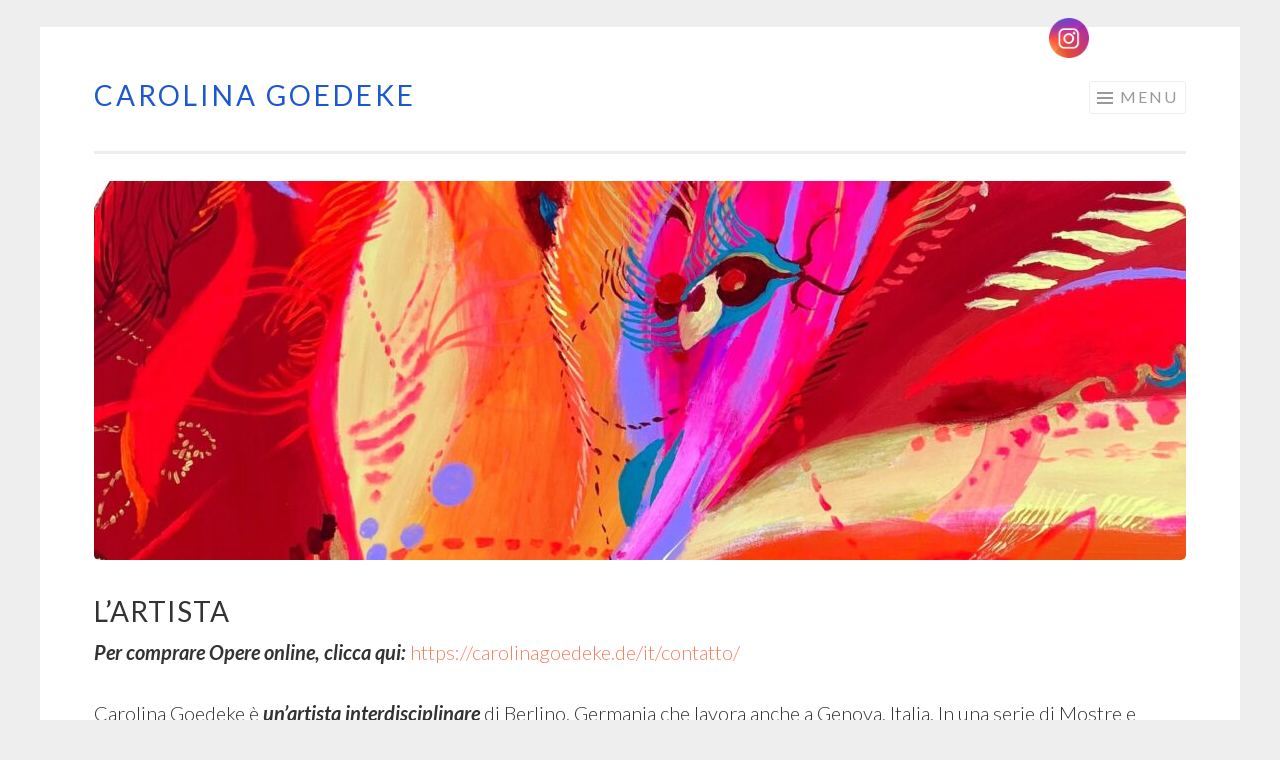

--- FILE ---
content_type: text/html; charset=UTF-8
request_url: https://carolinagoedeke.de/it/biografia/
body_size: 13429
content:
<!DOCTYPE html>
<html lang="it-IT">
<head>
<meta charset="UTF-8">
<meta name="viewport" content="width=device-width, initial-scale=1">
<link rel="profile" href="https://gmpg.org/xfn/11">
<link rel="pingback" href="https://carolinagoedeke.de/xmlrpc.php">

<title>L&#8217;Artista &#8211; Carolina Goedeke</title>
<meta name='robots' content='max-image-preview:large' />
<link rel='dns-prefetch' href='//fonts.googleapis.com' />
<link rel="alternate" type="application/rss+xml" title="Carolina Goedeke &raquo; Feed" href="https://carolinagoedeke.de/it/feed/" />
<link rel="alternate" type="application/rss+xml" title="Carolina Goedeke &raquo; Feed dei commenti" href="https://carolinagoedeke.de/it/comments/feed/" />
<script type="text/javascript">
window._wpemojiSettings = {"baseUrl":"https:\/\/s.w.org\/images\/core\/emoji\/14.0.0\/72x72\/","ext":".png","svgUrl":"https:\/\/s.w.org\/images\/core\/emoji\/14.0.0\/svg\/","svgExt":".svg","source":{"concatemoji":"https:\/\/carolinagoedeke.de\/wp-includes\/js\/wp-emoji-release.min.js?ver=6.3.7"}};
/*! This file is auto-generated */
!function(i,n){var o,s,e;function c(e){try{var t={supportTests:e,timestamp:(new Date).valueOf()};sessionStorage.setItem(o,JSON.stringify(t))}catch(e){}}function p(e,t,n){e.clearRect(0,0,e.canvas.width,e.canvas.height),e.fillText(t,0,0);var t=new Uint32Array(e.getImageData(0,0,e.canvas.width,e.canvas.height).data),r=(e.clearRect(0,0,e.canvas.width,e.canvas.height),e.fillText(n,0,0),new Uint32Array(e.getImageData(0,0,e.canvas.width,e.canvas.height).data));return t.every(function(e,t){return e===r[t]})}function u(e,t,n){switch(t){case"flag":return n(e,"\ud83c\udff3\ufe0f\u200d\u26a7\ufe0f","\ud83c\udff3\ufe0f\u200b\u26a7\ufe0f")?!1:!n(e,"\ud83c\uddfa\ud83c\uddf3","\ud83c\uddfa\u200b\ud83c\uddf3")&&!n(e,"\ud83c\udff4\udb40\udc67\udb40\udc62\udb40\udc65\udb40\udc6e\udb40\udc67\udb40\udc7f","\ud83c\udff4\u200b\udb40\udc67\u200b\udb40\udc62\u200b\udb40\udc65\u200b\udb40\udc6e\u200b\udb40\udc67\u200b\udb40\udc7f");case"emoji":return!n(e,"\ud83e\udef1\ud83c\udffb\u200d\ud83e\udef2\ud83c\udfff","\ud83e\udef1\ud83c\udffb\u200b\ud83e\udef2\ud83c\udfff")}return!1}function f(e,t,n){var r="undefined"!=typeof WorkerGlobalScope&&self instanceof WorkerGlobalScope?new OffscreenCanvas(300,150):i.createElement("canvas"),a=r.getContext("2d",{willReadFrequently:!0}),o=(a.textBaseline="top",a.font="600 32px Arial",{});return e.forEach(function(e){o[e]=t(a,e,n)}),o}function t(e){var t=i.createElement("script");t.src=e,t.defer=!0,i.head.appendChild(t)}"undefined"!=typeof Promise&&(o="wpEmojiSettingsSupports",s=["flag","emoji"],n.supports={everything:!0,everythingExceptFlag:!0},e=new Promise(function(e){i.addEventListener("DOMContentLoaded",e,{once:!0})}),new Promise(function(t){var n=function(){try{var e=JSON.parse(sessionStorage.getItem(o));if("object"==typeof e&&"number"==typeof e.timestamp&&(new Date).valueOf()<e.timestamp+604800&&"object"==typeof e.supportTests)return e.supportTests}catch(e){}return null}();if(!n){if("undefined"!=typeof Worker&&"undefined"!=typeof OffscreenCanvas&&"undefined"!=typeof URL&&URL.createObjectURL&&"undefined"!=typeof Blob)try{var e="postMessage("+f.toString()+"("+[JSON.stringify(s),u.toString(),p.toString()].join(",")+"));",r=new Blob([e],{type:"text/javascript"}),a=new Worker(URL.createObjectURL(r),{name:"wpTestEmojiSupports"});return void(a.onmessage=function(e){c(n=e.data),a.terminate(),t(n)})}catch(e){}c(n=f(s,u,p))}t(n)}).then(function(e){for(var t in e)n.supports[t]=e[t],n.supports.everything=n.supports.everything&&n.supports[t],"flag"!==t&&(n.supports.everythingExceptFlag=n.supports.everythingExceptFlag&&n.supports[t]);n.supports.everythingExceptFlag=n.supports.everythingExceptFlag&&!n.supports.flag,n.DOMReady=!1,n.readyCallback=function(){n.DOMReady=!0}}).then(function(){return e}).then(function(){var e;n.supports.everything||(n.readyCallback(),(e=n.source||{}).concatemoji?t(e.concatemoji):e.wpemoji&&e.twemoji&&(t(e.twemoji),t(e.wpemoji)))}))}((window,document),window._wpemojiSettings);
</script>
<style type="text/css">
img.wp-smiley,
img.emoji {
	display: inline !important;
	border: none !important;
	box-shadow: none !important;
	height: 1em !important;
	width: 1em !important;
	margin: 0 0.07em !important;
	vertical-align: -0.1em !important;
	background: none !important;
	padding: 0 !important;
}
</style>
	<link rel='stylesheet' id='wp-block-library-css' href='https://carolinagoedeke.de/wp-includes/css/dist/block-library/style.min.css?ver=6.3.7' type='text/css' media='all' />
<style id='classic-theme-styles-inline-css' type='text/css'>
/*! This file is auto-generated */
.wp-block-button__link{color:#fff;background-color:#32373c;border-radius:9999px;box-shadow:none;text-decoration:none;padding:calc(.667em + 2px) calc(1.333em + 2px);font-size:1.125em}.wp-block-file__button{background:#32373c;color:#fff;text-decoration:none}
</style>
<style id='global-styles-inline-css' type='text/css'>
body{--wp--preset--color--black: #000000;--wp--preset--color--cyan-bluish-gray: #abb8c3;--wp--preset--color--white: #ffffff;--wp--preset--color--pale-pink: #f78da7;--wp--preset--color--vivid-red: #cf2e2e;--wp--preset--color--luminous-vivid-orange: #ff6900;--wp--preset--color--luminous-vivid-amber: #fcb900;--wp--preset--color--light-green-cyan: #7bdcb5;--wp--preset--color--vivid-green-cyan: #00d084;--wp--preset--color--pale-cyan-blue: #8ed1fc;--wp--preset--color--vivid-cyan-blue: #0693e3;--wp--preset--color--vivid-purple: #9b51e0;--wp--preset--gradient--vivid-cyan-blue-to-vivid-purple: linear-gradient(135deg,rgba(6,147,227,1) 0%,rgb(155,81,224) 100%);--wp--preset--gradient--light-green-cyan-to-vivid-green-cyan: linear-gradient(135deg,rgb(122,220,180) 0%,rgb(0,208,130) 100%);--wp--preset--gradient--luminous-vivid-amber-to-luminous-vivid-orange: linear-gradient(135deg,rgba(252,185,0,1) 0%,rgba(255,105,0,1) 100%);--wp--preset--gradient--luminous-vivid-orange-to-vivid-red: linear-gradient(135deg,rgba(255,105,0,1) 0%,rgb(207,46,46) 100%);--wp--preset--gradient--very-light-gray-to-cyan-bluish-gray: linear-gradient(135deg,rgb(238,238,238) 0%,rgb(169,184,195) 100%);--wp--preset--gradient--cool-to-warm-spectrum: linear-gradient(135deg,rgb(74,234,220) 0%,rgb(151,120,209) 20%,rgb(207,42,186) 40%,rgb(238,44,130) 60%,rgb(251,105,98) 80%,rgb(254,248,76) 100%);--wp--preset--gradient--blush-light-purple: linear-gradient(135deg,rgb(255,206,236) 0%,rgb(152,150,240) 100%);--wp--preset--gradient--blush-bordeaux: linear-gradient(135deg,rgb(254,205,165) 0%,rgb(254,45,45) 50%,rgb(107,0,62) 100%);--wp--preset--gradient--luminous-dusk: linear-gradient(135deg,rgb(255,203,112) 0%,rgb(199,81,192) 50%,rgb(65,88,208) 100%);--wp--preset--gradient--pale-ocean: linear-gradient(135deg,rgb(255,245,203) 0%,rgb(182,227,212) 50%,rgb(51,167,181) 100%);--wp--preset--gradient--electric-grass: linear-gradient(135deg,rgb(202,248,128) 0%,rgb(113,206,126) 100%);--wp--preset--gradient--midnight: linear-gradient(135deg,rgb(2,3,129) 0%,rgb(40,116,252) 100%);--wp--preset--font-size--small: 13px;--wp--preset--font-size--medium: 20px;--wp--preset--font-size--large: 36px;--wp--preset--font-size--x-large: 42px;--wp--preset--spacing--20: 0.44rem;--wp--preset--spacing--30: 0.67rem;--wp--preset--spacing--40: 1rem;--wp--preset--spacing--50: 1.5rem;--wp--preset--spacing--60: 2.25rem;--wp--preset--spacing--70: 3.38rem;--wp--preset--spacing--80: 5.06rem;--wp--preset--shadow--natural: 6px 6px 9px rgba(0, 0, 0, 0.2);--wp--preset--shadow--deep: 12px 12px 50px rgba(0, 0, 0, 0.4);--wp--preset--shadow--sharp: 6px 6px 0px rgba(0, 0, 0, 0.2);--wp--preset--shadow--outlined: 6px 6px 0px -3px rgba(255, 255, 255, 1), 6px 6px rgba(0, 0, 0, 1);--wp--preset--shadow--crisp: 6px 6px 0px rgba(0, 0, 0, 1);}:where(.is-layout-flex){gap: 0.5em;}:where(.is-layout-grid){gap: 0.5em;}body .is-layout-flow > .alignleft{float: left;margin-inline-start: 0;margin-inline-end: 2em;}body .is-layout-flow > .alignright{float: right;margin-inline-start: 2em;margin-inline-end: 0;}body .is-layout-flow > .aligncenter{margin-left: auto !important;margin-right: auto !important;}body .is-layout-constrained > .alignleft{float: left;margin-inline-start: 0;margin-inline-end: 2em;}body .is-layout-constrained > .alignright{float: right;margin-inline-start: 2em;margin-inline-end: 0;}body .is-layout-constrained > .aligncenter{margin-left: auto !important;margin-right: auto !important;}body .is-layout-constrained > :where(:not(.alignleft):not(.alignright):not(.alignfull)){max-width: var(--wp--style--global--content-size);margin-left: auto !important;margin-right: auto !important;}body .is-layout-constrained > .alignwide{max-width: var(--wp--style--global--wide-size);}body .is-layout-flex{display: flex;}body .is-layout-flex{flex-wrap: wrap;align-items: center;}body .is-layout-flex > *{margin: 0;}body .is-layout-grid{display: grid;}body .is-layout-grid > *{margin: 0;}:where(.wp-block-columns.is-layout-flex){gap: 2em;}:where(.wp-block-columns.is-layout-grid){gap: 2em;}:where(.wp-block-post-template.is-layout-flex){gap: 1.25em;}:where(.wp-block-post-template.is-layout-grid){gap: 1.25em;}.has-black-color{color: var(--wp--preset--color--black) !important;}.has-cyan-bluish-gray-color{color: var(--wp--preset--color--cyan-bluish-gray) !important;}.has-white-color{color: var(--wp--preset--color--white) !important;}.has-pale-pink-color{color: var(--wp--preset--color--pale-pink) !important;}.has-vivid-red-color{color: var(--wp--preset--color--vivid-red) !important;}.has-luminous-vivid-orange-color{color: var(--wp--preset--color--luminous-vivid-orange) !important;}.has-luminous-vivid-amber-color{color: var(--wp--preset--color--luminous-vivid-amber) !important;}.has-light-green-cyan-color{color: var(--wp--preset--color--light-green-cyan) !important;}.has-vivid-green-cyan-color{color: var(--wp--preset--color--vivid-green-cyan) !important;}.has-pale-cyan-blue-color{color: var(--wp--preset--color--pale-cyan-blue) !important;}.has-vivid-cyan-blue-color{color: var(--wp--preset--color--vivid-cyan-blue) !important;}.has-vivid-purple-color{color: var(--wp--preset--color--vivid-purple) !important;}.has-black-background-color{background-color: var(--wp--preset--color--black) !important;}.has-cyan-bluish-gray-background-color{background-color: var(--wp--preset--color--cyan-bluish-gray) !important;}.has-white-background-color{background-color: var(--wp--preset--color--white) !important;}.has-pale-pink-background-color{background-color: var(--wp--preset--color--pale-pink) !important;}.has-vivid-red-background-color{background-color: var(--wp--preset--color--vivid-red) !important;}.has-luminous-vivid-orange-background-color{background-color: var(--wp--preset--color--luminous-vivid-orange) !important;}.has-luminous-vivid-amber-background-color{background-color: var(--wp--preset--color--luminous-vivid-amber) !important;}.has-light-green-cyan-background-color{background-color: var(--wp--preset--color--light-green-cyan) !important;}.has-vivid-green-cyan-background-color{background-color: var(--wp--preset--color--vivid-green-cyan) !important;}.has-pale-cyan-blue-background-color{background-color: var(--wp--preset--color--pale-cyan-blue) !important;}.has-vivid-cyan-blue-background-color{background-color: var(--wp--preset--color--vivid-cyan-blue) !important;}.has-vivid-purple-background-color{background-color: var(--wp--preset--color--vivid-purple) !important;}.has-black-border-color{border-color: var(--wp--preset--color--black) !important;}.has-cyan-bluish-gray-border-color{border-color: var(--wp--preset--color--cyan-bluish-gray) !important;}.has-white-border-color{border-color: var(--wp--preset--color--white) !important;}.has-pale-pink-border-color{border-color: var(--wp--preset--color--pale-pink) !important;}.has-vivid-red-border-color{border-color: var(--wp--preset--color--vivid-red) !important;}.has-luminous-vivid-orange-border-color{border-color: var(--wp--preset--color--luminous-vivid-orange) !important;}.has-luminous-vivid-amber-border-color{border-color: var(--wp--preset--color--luminous-vivid-amber) !important;}.has-light-green-cyan-border-color{border-color: var(--wp--preset--color--light-green-cyan) !important;}.has-vivid-green-cyan-border-color{border-color: var(--wp--preset--color--vivid-green-cyan) !important;}.has-pale-cyan-blue-border-color{border-color: var(--wp--preset--color--pale-cyan-blue) !important;}.has-vivid-cyan-blue-border-color{border-color: var(--wp--preset--color--vivid-cyan-blue) !important;}.has-vivid-purple-border-color{border-color: var(--wp--preset--color--vivid-purple) !important;}.has-vivid-cyan-blue-to-vivid-purple-gradient-background{background: var(--wp--preset--gradient--vivid-cyan-blue-to-vivid-purple) !important;}.has-light-green-cyan-to-vivid-green-cyan-gradient-background{background: var(--wp--preset--gradient--light-green-cyan-to-vivid-green-cyan) !important;}.has-luminous-vivid-amber-to-luminous-vivid-orange-gradient-background{background: var(--wp--preset--gradient--luminous-vivid-amber-to-luminous-vivid-orange) !important;}.has-luminous-vivid-orange-to-vivid-red-gradient-background{background: var(--wp--preset--gradient--luminous-vivid-orange-to-vivid-red) !important;}.has-very-light-gray-to-cyan-bluish-gray-gradient-background{background: var(--wp--preset--gradient--very-light-gray-to-cyan-bluish-gray) !important;}.has-cool-to-warm-spectrum-gradient-background{background: var(--wp--preset--gradient--cool-to-warm-spectrum) !important;}.has-blush-light-purple-gradient-background{background: var(--wp--preset--gradient--blush-light-purple) !important;}.has-blush-bordeaux-gradient-background{background: var(--wp--preset--gradient--blush-bordeaux) !important;}.has-luminous-dusk-gradient-background{background: var(--wp--preset--gradient--luminous-dusk) !important;}.has-pale-ocean-gradient-background{background: var(--wp--preset--gradient--pale-ocean) !important;}.has-electric-grass-gradient-background{background: var(--wp--preset--gradient--electric-grass) !important;}.has-midnight-gradient-background{background: var(--wp--preset--gradient--midnight) !important;}.has-small-font-size{font-size: var(--wp--preset--font-size--small) !important;}.has-medium-font-size{font-size: var(--wp--preset--font-size--medium) !important;}.has-large-font-size{font-size: var(--wp--preset--font-size--large) !important;}.has-x-large-font-size{font-size: var(--wp--preset--font-size--x-large) !important;}
.wp-block-navigation a:where(:not(.wp-element-button)){color: inherit;}
:where(.wp-block-post-template.is-layout-flex){gap: 1.25em;}:where(.wp-block-post-template.is-layout-grid){gap: 1.25em;}
:where(.wp-block-columns.is-layout-flex){gap: 2em;}:where(.wp-block-columns.is-layout-grid){gap: 2em;}
.wp-block-pullquote{font-size: 1.5em;line-height: 1.6;}
</style>
<link rel='stylesheet' id='SFSImainCss-css' href='https://carolinagoedeke.de/wp-content/plugins/ultimate-social-media-icons/css/sfsi-style.css?ver=2.8.6' type='text/css' media='all' />
<link rel='stylesheet' id='disable_sfsi-css' href='https://carolinagoedeke.de/wp-content/plugins/ultimate-social-media-icons/css/disable_sfsi.css?ver=6.3.7' type='text/css' media='all' />
<link rel='stylesheet' id='sketch-style-css' href='https://carolinagoedeke.de/wp-content/themes/sketch/style.css?ver=6.3.7' type='text/css' media='all' />
<link rel='stylesheet' id='sketch-lato-css' href='https://fonts.googleapis.com/css?family=Lato%3A300%2C400%2C700%2C300italic%2C400italic%2C700italic&#038;subset=latin%2Clatin-ext' type='text/css' media='all' />
<link rel='stylesheet' id='genericons-css' href='https://carolinagoedeke.de/wp-content/themes/sketch/genericons/genericons.css?ver=3.4.1' type='text/css' media='all' />
<script type='text/javascript' src='https://carolinagoedeke.de/wp-includes/js/jquery/jquery.min.js?ver=3.7.0' id='jquery-core-js'></script>
<script type='text/javascript' src='https://carolinagoedeke.de/wp-includes/js/jquery/jquery-migrate.min.js?ver=3.4.1' id='jquery-migrate-js'></script>
<link rel="https://api.w.org/" href="https://carolinagoedeke.de/wp-json/" /><link rel="alternate" type="application/json" href="https://carolinagoedeke.de/wp-json/wp/v2/pages/104" /><link rel="EditURI" type="application/rsd+xml" title="RSD" href="https://carolinagoedeke.de/xmlrpc.php?rsd" />
<meta name="generator" content="WordPress 6.3.7" />
<link rel="canonical" href="https://carolinagoedeke.de/it/biografia/" />
<link rel='shortlink' href='https://carolinagoedeke.de/?p=104' />
<link rel="alternate" type="application/json+oembed" href="https://carolinagoedeke.de/wp-json/oembed/1.0/embed?url=https%3A%2F%2Fcarolinagoedeke.de%2Fit%2Fbiografia%2F" />
<link rel="alternate" type="text/xml+oembed" href="https://carolinagoedeke.de/wp-json/oembed/1.0/embed?url=https%3A%2F%2Fcarolinagoedeke.de%2Fit%2Fbiografia%2F&#038;format=xml" />
<meta name="follow.[base64]" content="kV9B9rMfDzYRexBQPvQt"/><link rel="alternate" href="https://carolinagoedeke.de/about/" hreflang="en" />
<link rel="alternate" href="https://carolinagoedeke.de/it/biografia/" hreflang="it" />
	<style type="text/css">
			.site-title a,
		.site-description {
			color: #1c58ce;
		}
		</style>
	<style type="text/css" id="custom-background-css">
body.custom-background { background-image: url("https://test.carolinagoedeke.de/wp-content/uploads/2019/11/abeigDSC03522-Kopie-2.jpeg"); background-position: left top; background-size: cover; background-repeat: no-repeat; background-attachment: fixed; }
</style>
	</head>

<body data-rsssl=1 class="page-template-default page page-id-104 custom-background sfsi_actvite_theme_default no-sidebar">
<div id="page" class="hfeed site">
	<a class="skip-link screen-reader-text" href="#content">Skip to content</a>
	<header id="masthead" class="site-header" role="banner">
		<div class="site-branding">
						<h1 class="site-title"><a href="https://carolinagoedeke.de/it/home-italiano/" rel="home">Carolina Goedeke</a></h1>
			<h2 class="site-description">Interdisciplinary contemporary Artist (Painting/ Video/ Performance/ Clarinet)</h2>
		</div>

		<nav id="site-navigation" class="main-navigation" role="navigation">
			<button class="menu-toggle">Menu</button>
			<div class="menu-hauptmenue-it-container"><ul id="menu-hauptmenue-it" class="menu"><li id="menu-item-1353-en" class="lang-item lang-item-6 lang-item-en lang-item-first menu-item menu-item-type-custom menu-item-object-custom menu-item-1353-en"><a href="https://carolinagoedeke.de/about/" hreflang="en-US" lang="en-US">English</a></li>
<li id="menu-item-1299" class="menu-item menu-item-type-post_type menu-item-object-page menu-item-home menu-item-1299"><a href="https://carolinagoedeke.de/it/home-italiano/">home</a></li>
<li id="menu-item-1285" class="menu-item menu-item-type-post_type menu-item-object-page menu-item-has-children menu-item-1285"><a href="https://carolinagoedeke.de/it/pittura/">Pittura</a>
<ul class="sub-menu">
	<li id="menu-item-3121" class="menu-item menu-item-type-post_type menu-item-object-page menu-item-3121"><a href="https://carolinagoedeke.de/it/pittura/progetto-entrate-vibranti/">Pittura 2025</a></li>
	<li id="menu-item-3115" class="menu-item menu-item-type-post_type menu-item-object-page menu-item-3115"><a href="https://carolinagoedeke.de/it/pittura/mozart-crystals/">Pittura 2024</a></li>
	<li id="menu-item-2723" class="menu-item menu-item-type-post_type menu-item-object-page menu-item-2723"><a href="https://carolinagoedeke.de/it/pittura/progetto-scores-partiture/">Progetto: Scores / Partiture</a></li>
	<li id="menu-item-1151" class="menu-item menu-item-type-post_type menu-item-object-page menu-item-1151"><a href="https://carolinagoedeke.de/it/pittura/progetto-partiture-della-trasformazione/">Pittura 2023</a></li>
	<li id="menu-item-1165" class="menu-item menu-item-type-post_type menu-item-object-page menu-item-1165"><a href="https://carolinagoedeke.de/it/pittura/project-the-sea-inside/">Progetto: Il Mare Dentro</a></li>
	<li id="menu-item-1148" class="menu-item menu-item-type-post_type menu-item-object-page menu-item-1148"><a href="https://carolinagoedeke.de/it/pittura/progetto-geografia-interiore/">Progetto: Geografia interiore</a></li>
	<li id="menu-item-1286" class="menu-item menu-item-type-post_type menu-item-object-page menu-item-1286"><a href="https://carolinagoedeke.de/it/pittura/project-anima-mare-2/">Progetto: Anima Mare</a></li>
</ul>
</li>
<li id="menu-item-1260" class="menu-item menu-item-type-post_type menu-item-object-page menu-item-1260"><a href="https://carolinagoedeke.de/it/video-performance/">Video</a></li>
<li id="menu-item-90" class="menu-item menu-item-type-post_type menu-item-object-page menu-item-90"><a href="https://carolinagoedeke.de/it/mostre/">Mostre</a></li>
<li id="menu-item-1172" class="menu-item menu-item-type-post_type menu-item-object-page menu-item-1172"><a href="https://carolinagoedeke.de/it/clarinetto/">Clarinetto</a></li>
<li id="menu-item-1169" class="menu-item menu-item-type-post_type menu-item-object-page menu-item-1169"><a href="https://carolinagoedeke.de/it/performance-danza/">Performance / Danza</a></li>
<li id="menu-item-1287" class="menu-item menu-item-type-post_type menu-item-object-page menu-item-1287"><a href="https://carolinagoedeke.de/it/contatto/">Contatti / SHOP</a></li>
<li id="menu-item-1262" class="menu-item menu-item-type-post_type menu-item-object-page current-menu-item page_item page-item-104 current_page_item menu-item-1262"><a href="https://carolinagoedeke.de/it/biografia/" aria-current="page">L’Artista</a></li>
<li id="menu-item-1288" class="menu-item menu-item-type-post_type menu-item-object-page menu-item-1288"><a href="https://carolinagoedeke.de/it/privacy-impressum-2/">Protezione dai Dati / Colofone</a></li>
</ul></div>		</nav><!-- #site-navigation -->
	</header><!-- #masthead -->

	<div id="content" class="site-content">
									<a href="https://carolinagoedeke.de/it/home-italiano/" rel="home">
					<img class="custom-header" src="https://carolinagoedeke.de/wp-content/uploads/cropped-tondo-rot-2-Kopie-1-3.jpg" width="1092" height="379" alt="">
				</a>
					
	<div id="primary" class="content-area">
		<main id="main" class="site-main" role="main">

			
				
<article id="post-104" class="post-104 page type-page status-publish hentry">
	<header class="entry-header">
		<h1 class="entry-title">L&#8217;Artista</h1>	</header><!-- .entry-header -->

	<div class="entry-content">
		<p><em><strong>Per comprare Opere online, clicca qui:</strong></em> <a href="https://carolinagoedeke.de/it/contatto/" target="_blank" rel="noopener noreferrer">https://carolinagoedeke.de/it/contatto/</a></p>
<p>Carolina Goedeke è <em><strong>un&#8217;artista interdisciplinare</strong></em> di Berlino, Germania che lavora anche a Genova, Italia. In una serie di Mostre e Performance internazionali crea processi di trasformazione, presentando una sintesi di Pittura, Video installazione e Musica con il Clarinetto.</p>
<p>N<img decoding="async" fetchpriority="high" class="alignleft wp-image-2098 " src="https://carolinagoedeke.de/wp-content/uploads/Carolina-Goedeke-Kopie-kl-Kopie-1-scaled.jpeg" alt="" width="438" height="630" srcset="https://carolinagoedeke.de/wp-content/uploads/Carolina-Goedeke-Kopie-kl-Kopie-1-scaled.jpeg 1781w, https://carolinagoedeke.de/wp-content/uploads/Carolina-Goedeke-Kopie-kl-Kopie-1-418x600.jpeg 418w, https://carolinagoedeke.de/wp-content/uploads/Carolina-Goedeke-Kopie-kl-Kopie-1-713x1024.jpeg 713w, https://carolinagoedeke.de/wp-content/uploads/Carolina-Goedeke-Kopie-kl-Kopie-1-768x1104.jpeg 768w, https://carolinagoedeke.de/wp-content/uploads/Carolina-Goedeke-Kopie-kl-Kopie-1-1069x1536.jpeg 1069w, https://carolinagoedeke.de/wp-content/uploads/Carolina-Goedeke-Kopie-kl-Kopie-1-1425x2048.jpeg 1425w, https://carolinagoedeke.de/wp-content/uploads/Carolina-Goedeke-Kopie-kl-Kopie-1-209x300.jpeg 209w" sizes="(max-width: 438px) 100vw, 438px" />ei suoi progetti artistici, Carolina Goedeke si occupa di <em><strong>identità, trasformazione ed empatia.</strong> </em></p>
<p>Il suo lavoro è influenzato da una varietà di procedimenti spirituali provenienti da culture orientali e occidentali, come lo sciamanesimo e il buddismo, come anche dalla filosofa californiana Donna Haraway („The companion species Manifesto&#8221;) e dal filosofo/biologo tedesco Andreas Weber („Alles fühlt/ Tutto sente“). L’artista ricerca e visualizza un <em><strong>rapporto sensitivo con „la Natura&#8221;</strong></em>, mettendo in discussione la solidità dei confini tra esseri umani, animali, alberi, oceani e montagne.</p>
<p>Dal 1999 i suoi dipinti, performance di danza e installazioni video sono presentati in <em><strong>musei, gallerie e istituzioni culturali internazionali. </strong></em></p>
<p>Nel 2012 i suoi spettacoli di danza sono stati trasmessi dalla <strong>TV pubblica tedesca (ARTE, ZDF) </strong>e nel 2022 la <strong>ZDF</strong> ha presentato i suoi laboratori di disegno a Genova.</p>
<p><iframe title="ZDF Hallo Deutschland, Auszeit in Ligurien 3, 15.07.2022, Teaser" width="1091" height="614" src="https://www.youtube.com/embed/IxgqArFHf10?feature=oembed" frameborder="0" allow="accelerometer; autoplay; clipboard-write; encrypted-media; gyroscope; picture-in-picture; web-share" allowfullscreen></iframe></p>
<p><em><strong>MOSTRE PERSONALI: </strong></em></p>
<p><em><strong>Torre Gropallo, Genova Nervi; Museo sestri Levante; Galleria Weißer Elefant, Berlino; Castello di Nervi, Genova; Galeria hinterconti, Amburgo, Germania; Ambasciata Indiana, Berlino </strong></em>(Selezione)</p>
<p><em><strong>MOSTRE COLLETTIVE / PERFORMANCE</strong> </em></p>
<p><em><strong>Museo di Arte Asiatica, Berlino</strong></em>; Gasteig, Monaco/ Germania;&nbsp;<em><strong> Teatro Sophiensaele Berlino;</strong></em> Museo Etnologico, Berlino; <em><strong>Teatro Yavanika, Bangalore/ India</strong></em>; Museo di Arte Moderna Ekaterinburg/ Russia; <em><strong>Festival del Cinema Indiano di Stoccarda/ Germania</strong></em>; Festival Internazionale delle Arti, Ulan Bataar/ Mongolia; <em><strong>Museum für Sepulkralkultur Kassel/ Germania</strong></em>; Teatro Eigenreich, Berlino; Shivaratri Festival, Bangalore/ India; <em><strong>Teatro pasinger fabrik, Monaco/ Germania</strong></em>; Spitz Club, Londra; AGB Biblioteca, Berlino; <em><strong>Diploma Show, Accademia delle Belle Arti, Monaco di Baviera</strong></em>; Il Mare, Bund Naturschutz NABU, Centro per la tutela delle bellezze naturali, Berlino; ARTE GENOVA, Fiera d’Arte; Lucca Art Fair; Castello di Nervi, Genova; <em><strong>Spazio 46, Palazzo Ducale, Genova; TV ARTE e ZDF. </strong>(</em>Selezione).</p>
<p>Le sue opere appartengono a <strong>collezioni private in Europa, Asia e America.</strong></p>
<p>Come clarinettista (Musica Classica, Improvvosazione) ha suonato nel 2016 alla <em><strong>Filarmonica di Berlino</strong></em> (con la Sinfonie Orchestra Schoeneberg), alla Casa della Musica di Genova e al <em><strong>Galata Museo del Mare di Genova</strong></em>, inoltre crea i <em><strong>soundtrack per le sue installazioni video</strong></em>.</p>
<p>&nbsp;</p>
<p><em><strong><img decoding="async" class="alignleft wp-image-2101 " src="https://carolinagoedeke.de/wp-content/uploads/aaaDSC03227-Kopie-kl-1.jpeg" alt="" width="440" height="660" srcset="https://carolinagoedeke.de/wp-content/uploads/aaaDSC03227-Kopie-kl-1.jpeg 1500w, https://carolinagoedeke.de/wp-content/uploads/aaaDSC03227-Kopie-kl-1-400x600.jpeg 400w, https://carolinagoedeke.de/wp-content/uploads/aaaDSC03227-Kopie-kl-1-683x1024.jpeg 683w, https://carolinagoedeke.de/wp-content/uploads/aaaDSC03227-Kopie-kl-1-768x1152.jpeg 768w, https://carolinagoedeke.de/wp-content/uploads/aaaDSC03227-Kopie-kl-1-1024x1536.jpeg 1024w, https://carolinagoedeke.de/wp-content/uploads/aaaDSC03227-Kopie-kl-1-1365x2048.jpeg 1365w, https://carolinagoedeke.de/wp-content/uploads/aaaDSC03227-Kopie-kl-1-200x300.jpeg 200w" sizes="(max-width: 440px) 100vw, 440px" />CV</strong></em><br />
Carolin/a Goedeke è nata 1973 a Monaco di Baviera.  Dal 1997 ha vissuto a Berlino, tra 2004-2005 a Bangalore in India e nel 2017 è venuta a Genova.<br />
<em><strong>Dal 1994 ha studiato pittura e videoinstallazione all’ Accademia delle Belle Arti a Monaco di Baviera e a Berlino (UdK) e si è laureata nel anno 2000 col Prof. Klaus vom Bruch a Monaco. </strong></em></p>
<p>Inoltre ha perseguito una formazione di danza classica indiana tra il 2000 e il 2005 a Berlino, e a Kalakshetra, Chennai / India.  Negli anni 2004 e 2005 ha studiato danza Bharata natyam a Bangalore / India in Ponnaiah Lalitakala Academy con una <em><strong>borsa di studio del governo indiano (ICCR).</strong></em></p>
<p>Dall’infanzia ha studiato <em><strong>clarinetto</strong></em> (musica classica e improvvisazione) alla Scuola della Musica di Monaco e col professore Christine Gillhaus del Conservatorio Mozarteum, Salzburgo / Austria.</p>
<p>Ha suonato tantissimi <em><strong>concerti come solista </strong><strong>e</strong><strong> con l’orchestra sinfonica Symphonieorchester Schoeneberg nella Filarmonica di Berlino.</strong></em></p>
<p>Come artista interdisciplinare Carolina Goedeke sta creando una sintesi tra arti visive, musica e performance nell&#8217;esplorazione delle relazioni tra gli esseri umani e la natura.</p>
<p>Ha pubblicato un <em><strong>libro con i suoi testi e disegni</strong> </em>(„Wie ich Froschkönigin wurde“, Berlin 1999, Edition Wasser im Turm,1250 libri) e i suoi dipinti vengono pubblicati negli importanti giornali e riviste tedeschi (Szene Hamburg, Junge Welt, Ab 40&#8230;).</p>
<p>Dal <em><strong>2000 fino al 2017</strong></em> ha ideato e condotto tantissimi <em><strong>laboratori e guide</strong></em> negli importanti musei e istituzioni di Berlino e Monaco di Baviera insegnando arti visive, performance e danza:</p>
<p>Berlinische Galerie; <em><strong>Museo delle Culture Europee</strong></em>; Museo Etnologico; <em><strong>Museo dell’Arte Asiatica</strong></em>; <em><strong>Gemäldegalerie (Museo della Pittura)</strong></em>; Fondazione Robert Bosch; Volkshochschule Berlino e Monaco; Scuole di danza a compas e Tanzart; <em><strong>Festival delle Poesia</strong></em> (Selezione).</p>
<p><em><strong>Mostre e Performance (Selezione)</strong></em></p>
<p>2023<br />
CONCERTS AND PERFORMANCES with DUO MOZART CRYSTALS</p>
<p>2022<br />
VIDEO PROJECTIONS, in collaborazione con Telesia TV i video “Danze della speranza” e “Promesse” sono stati proiettati tra dicembre 2021 e marzo 2022 nelle metropolitane di Roma, Milano, Genova e Brescia.</p>
<p>L&#8217;ARTE COME IL PANE, GROUP SHOW, Galleria Lazzaro, Genova, Italia, PAINTINGS</p>
<p>ZDF, TV pubblico tedesco: HALLO DEUTSCHLAND, AUSZEIT IN LIGURIEN III</p>
<p>CONCERTS AND PERFORMANCES with her DUO MOZART CRYSTALS (Carolina Goedeke, Clarinet/Painting and Karina Stieren, Violin/ Composition): Improvisation inspired by Carolinas Paintings and Classical Music:<br />
Galleria d&#8217;Arte Contemporanea Lazzaro, Genoa; Galleria Cella Contemeporary Art Space, Santa Margherita Ligure-Portofino; Semidarte, Santa Margherita Ligure-Portofino; Oratorio dei Ss. Nazario e Celso, Genoa; and many more</p>
<p>2021<br />
SOLO SHOW,<em> il viaggio nel mio mare dentro</em>, PAINTING, VIDEO, MUSIC-PERFORMANCES, Museo Sestri Levante, Italy</p>
<p>2020<br />
BLU OLTREMARE, GROUP SHOW, Galata Museo del Mare, Genoa, VIDEO / FOTOGRAPHY, &#8220;I speak to the Sea / Dances for a lost Springtime</p>
<p><img decoding="async" loading="lazy" class="alignnone wp-image-2106 size-full" src="https://carolinagoedeke.de/wp-content/uploads/Blu-Oltremare-5499a9f4-e4c8-446a-a21a-fdda31c284a2-Kopie.jpg" alt="" width="1024" height="422" srcset="https://carolinagoedeke.de/wp-content/uploads/Blu-Oltremare-5499a9f4-e4c8-446a-a21a-fdda31c284a2-Kopie.jpg 1024w, https://carolinagoedeke.de/wp-content/uploads/Blu-Oltremare-5499a9f4-e4c8-446a-a21a-fdda31c284a2-Kopie-450x185.jpg 450w, https://carolinagoedeke.de/wp-content/uploads/Blu-Oltremare-5499a9f4-e4c8-446a-a21a-fdda31c284a2-Kopie-768x317.jpg 768w, https://carolinagoedeke.de/wp-content/uploads/Blu-Oltremare-5499a9f4-e4c8-446a-a21a-fdda31c284a2-Kopie-300x124.jpg 300w" sizes="(max-width: 1024px) 100vw, 1024px" /></p>
<p>IL BALLETTO, GROUP SHOW, Nervi Castle, Genoa, PAINTINGS</p>
<p>#ioDipingoACasa, GROUP SHOW, Cella Temporary Space, Santa Margherita Ligure-Portofino, PAINTINGS</p>
<p>MOSAIC, GROUP SHOW, Palazzo Ducale Genoa, Spazio 46, curated by Virginia Monteverde, PAINTINGS</p>
<p>2019<br />
SOLO SHOW, DIARIO DI BORDO, Torre Gropallo, Nervi, Genoa, PAINTINGS<br />
LUCCA ART FAIR, Italy; PAINTINGS and VIDEO INSTALLATIONS „Becoming an Indian Dancer“ and „L’ Oceano Arioso““</p>
<p>2018<br />
SOLO SHOW, ANIMA MARE, Castello di Nervi, Genoa: PAINTINGS, Videoinstallation „L’ Oceano Arioso“, and Concerts, curated by Barbara Cella<br />
GROUP SHOW, MEMORY BOX, Castello di Nervi, Genoa, VIDEO INSTALLATION „Birds and Resiliency“<br />
SOUND IMPROVISATION / PERFORMANCE: Castello di Nervi, Genoa: Bruno Gussoni,Flute; Iao Aea, Bass Guitar; Carolin Goedeke, Dance Improvisation and Bassett Clarinet; in the Exhibition &#8220;Flowers of Distraction&#8221; by Massimo Barlettani<br />
CLARINET SOLO, IMPROVISATION, Vernissage &#8216;Pensieri d&#8217;acquerello&#8217;, Castello di<br />
Nervi, Genoa, Italia<br />
ARTE GENOVA, ART FAIR, Video Installation: “L&#8217; Oceano Arioso”, Painting: Paradiso #3<br />
CONCERT, CASA DELLA MUSICA, GENOA, Disaster Area featuring Carolin Goedeke (Clarinet); SOUND IMPROVISATION with Iao Aea: fretless electric bass, Claudio Ferrari: electronics, Bruno Gussoni: flutes, birdcalls<br />
SOUND IMPROVISATION, MUSEO DEL MARE, GENOA, “Echoes of Navigation / Songs of the whales”, with Bruno Gussoni, Flute; Iao Aea, Bass Guitar; Carolin Goedeke, Bassett Clarinet</p>
<p><img decoding="async" loading="lazy" class="alignnone size-medium wp-image-3083" src="https://carolinagoedeke.de/wp-content/uploads/4431F57E-70DD-4C3A-B570-5F72FA503B61-Kopie-450x338.jpg" alt="" width="450" height="338" srcset="https://carolinagoedeke.de/wp-content/uploads/4431F57E-70DD-4C3A-B570-5F72FA503B61-Kopie-450x338.jpg 450w, https://carolinagoedeke.de/wp-content/uploads/4431F57E-70DD-4C3A-B570-5F72FA503B61-Kopie-1024x768.jpg 1024w, https://carolinagoedeke.de/wp-content/uploads/4431F57E-70DD-4C3A-B570-5F72FA503B61-Kopie-768x576.jpg 768w, https://carolinagoedeke.de/wp-content/uploads/4431F57E-70DD-4C3A-B570-5F72FA503B61-Kopie-800x600.jpg 800w, https://carolinagoedeke.de/wp-content/uploads/4431F57E-70DD-4C3A-B570-5F72FA503B61-Kopie-300x225.jpg 300w, https://carolinagoedeke.de/wp-content/uploads/4431F57E-70DD-4C3A-B570-5F72FA503B61-Kopie.jpg 1280w" sizes="(max-width: 450px) 100vw, 450px" /></p>
<p>2017<br />
Solo &#8211; Performance: DANCING WITH PRESENT AND PAST, GENOVA QUARTO, Italy<br />
Solo &#8211; Clarinet: Clarinet Concerto, W.A. Mozart, KV 622, Original Version for Bassett Clarinet, Fontanehaus, Berlin; degewo Gallery Remise, Berlin<br />
Drawing -Performance: AGB Library Berlin, Celebration of the Jubilee<br />
Solo &#8211; Performances “BECOMING AN INDIAN DANCER? Bharata natyam”, Ressort Schwielowsee / Potsdam / D</p>
<p>2016<br />
CLARINET: Philharmony Berlin, Symphony Concert with Sinfonieorchester Schoeneberg, Béla Bartók, Concerto for Orchestra</p>
<p>2014 – 2015<br />
Interdisciplinary Theater Production,“MAHATMA &amp; MOZART”, from and with Carolina Goedeke and Manuela Hoffmann, Theater Pasinger Fabrik, Munich and Indian Embassy, Berlin</p>
<p>2013 – 2015<br />
Regularly Solo-Performances and Workshops “BECOMING AN INDIAN DANCER? Bharata natyam &amp; Bollywood” at Ethnological Museum and Museum for Asian Arts, Berlin</p>
<p>2013<br />
Performances, “DANCING WITH NATURE”, „BECOMING AN INDIAN DANCER“, Duo with Manuela Hoffmann, Optikpark Rathenow; Himmelpfort / Brandenburg</p>
<p>2012<br />
Performances for German Public TV: ARTE and ZDF, “BECOMING AN INDIAN DANCER? Bollywood”, Ensemble Carolina Goedeke / Indischer Tanz Berlin</p>
<p>Performances and Workshops “BECOMING AN INDIAN DANCER? Bollywood“, Duo with Manuela Hoffmann; Robert Bosch Stiftung, Berlin<br />
Fine Arts / Drawings and Performances for NABU (Bund Naturschutz), HUMANIMALS</p>
<p>2011<br />
Interdisciplinary Theater Production, from and with Carolina Goedeke, “KALIS RITEN REVUE”, Sophiensaele, Berlin</p>
<p><img decoding="async" loading="lazy" class="aligncenter wp-image-2112 " src="https://carolinagoedeke.de/wp-content/uploads/100grad-foto2.jpg" alt="" width="706" height="498" srcset="https://carolinagoedeke.de/wp-content/uploads/100grad-foto2.jpg 1754w, https://carolinagoedeke.de/wp-content/uploads/100grad-foto2-450x318.jpg 450w, https://carolinagoedeke.de/wp-content/uploads/100grad-foto2-1024x723.jpg 1024w, https://carolinagoedeke.de/wp-content/uploads/100grad-foto2-768x543.jpg 768w, https://carolinagoedeke.de/wp-content/uploads/100grad-foto2-1536x1085.jpg 1536w, https://carolinagoedeke.de/wp-content/uploads/100grad-foto2-300x212.jpg 300w" sizes="(max-width: 706px) 100vw, 706px" /></p>
<p>2010<br />
Solo-Exhibition, “AMBIVALENT DRAWINGS”, and Solo-Performance, “In memoriam Anita Berber”, Feminist Center Ewa, Berlin</p>
<p>Solo-Performances “BECOMING AN INDIAN DANCER? Bollywood” at Indian Filmfestival, Stuttgart / Germany</p>
<p>2009 – 2010<br />
Visual Theater Production, “HORRORVACUI”, from and with Carolina Goedeke, Dr. Nojoke and Knud Strick-Schulz, Speicher, Husum / Germany; Theater Eigenreich, Berlin</p>
<p>2009<br />
Solo-Performance “BECOMING AN INDIAN DANCER? Shiva”, Museum für Sepulkral-Kultur, Kassel<br />
Solo-Performance “BECOMING AN INDIAN DANCER? Bharata natyam”, Theater Pasinger Fabrik, Munich</p>
<p>2007 -2009<br />
Regularly Solo-Performances, “KALEIDOSCOPE”, Dance/ Painting/ Video, Indian Embassy, Berlin; BLO Festival Berlin</p>
<p>2007 – 2015<br />
Regularly Solo-Performances, Lectures and Workshops: “BECOMING AN INDIAN DANCER? Bharata natyam”, at Museum for Asian Art, Berlin and Ethnological Museum, Berlin; Intercultural Week Erfurt; Designmai Berlin; Künstlerhaus Bethanien, Berlin</p>
<p>2004 – 2005<br />
Solo-Performances in India: “BECOMING AN INDIAN DANCER? Bharata natyam”, International Festival of Arts, Bangalore; Shivaratri Festival, Bangalore; Performances in India with Rajyashree Ramesh: Bharata Vidya Bhavan, Bangalore; Sreyas Centre, near Bangalore; Bharata natyam</p>
<p><img decoding="async" loading="lazy" class="alignleft wp-image-2109" src="https://carolinagoedeke.de/wp-content/uploads/ICCR-parampara-2-kl.jpeg" alt="" width="404" height="533" srcset="https://carolinagoedeke.de/wp-content/uploads/ICCR-parampara-2-kl.jpeg 764w, https://carolinagoedeke.de/wp-content/uploads/ICCR-parampara-2-kl-450x593.jpeg 450w, https://carolinagoedeke.de/wp-content/uploads/ICCR-parampara-2-kl-228x300.jpeg 228w" sizes="(max-width: 404px) 100vw, 404px" /></p>
<p>2003 – 2004<br />
Solo-Exhibition “In Between Worlds”, Gallery Weisser Elefant, Berlin, “BECOMING AN INDIAN DANCER? Paintings”, and Filminstallation “TRAUMRAUM”</p>
<p>Solo-Exhibition “Female Icons”, Indian Embassy, Berlin, BECOMING AN INDIAN DANCER? Paintings and Bharata natyam”</p>
<p>2002<br />
Duo Performances in India with Rajyashree Ramesh in Bangalore, Chennai, Hyderabad and at Konzerthaus Berlin, “BECOMING AN INDIAN DANCER? Bharata natyam”</p>
<p>2002<br />
Her own Visual Theater Production</p>
<p>“GÖTTERTOURENZWISCHENWELTEN”, from and with Carolina Goedeke, Manuela Hoffmann, ACUD-Theater, Berlin</p>
<p>&nbsp;</p>
<p>Group Exhibition and Performances, “LoniCera, DANCING WITH NATURE”, with Ella von der Haide, Ökowerk, Berlin<br />
Group Exhibition “Schmücken”, with Ella von der Haide, aspekte gallery, Gasteig, Munich, Videoinstallation, DANCING WITH NATURE</p>
<p>2001<br />
Performances with Rajyashree Ramesh, “BECOMING AN INDIAN DANCER? Bharata natyam”, Haus am Waldsee, Berlin<br />
Visual Theater Production “Kali and Shiva”, from and with Carolina Goedeke, Manuela Hoffmann, Museum&#8217;s Long Night, Gasteig, Munich</p>
<p>2000<br />
Exhibition of Diploma-Works at the Academy of Fine Arts, Munich, Film-Installation, TRAUMRAUM<br />
Solo-Exhibition at Hinterconti Gallery, Hamburg, “BECOMING AN INDIAN DANCER? Drawings”</p>
<p>1999<br />
Land-Art-Symposium “Living Form”, Yekaterinburg, Russia, “DANCING WITH NATURE”, Performances, Exhibition at Museum of Modern Art,Yekaterinburg, Russia; with Oleg Lieszow and Tanja Badanina (Moscow)</p>
<p>1998<br />
Group Exhibition,“Body Check”, aspekte gallery, Gasteig, Munich, Film-Installation “Kara geht ins Meer”<br />
Interactive Performances, „Pirates”, with Jana Korb, Alexanderplatz (public space), Berlin</p>
<p>1997<br />
Group Exhibition and Performances: “The New Baroque”, with Liane Lang, Spitz Club London</p>
<p>1996<br />
Journey to Mongolia with Katja Dreyer and Dutch Performance Group “Balloon Company”, Clarinet Performances (Improvisation) in Ulan Bataar</p>
<p>1997<br />
Performance with GMAM at International Festival of Young Theater, Erlangen / Germany 1995- 98<br />
Site-specific and interactive Performances with artist-collective GMAM, Munich – in deserted buildings, water tanks etc, in and around Munich</p>
<p><img decoding="async" loading="lazy" class="aligncenter wp-image-2103 " src="https://carolinagoedeke.de/wp-content/uploads/aabeigDSC04228-Kopie-3-kl.jpeg" alt="" width="477" height="318" srcset="https://carolinagoedeke.de/wp-content/uploads/aabeigDSC04228-Kopie-3-kl.jpeg 2250w, https://carolinagoedeke.de/wp-content/uploads/aabeigDSC04228-Kopie-3-kl-450x300.jpeg 450w, https://carolinagoedeke.de/wp-content/uploads/aabeigDSC04228-Kopie-3-kl-1024x683.jpeg 1024w, https://carolinagoedeke.de/wp-content/uploads/aabeigDSC04228-Kopie-3-kl-768x512.jpeg 768w, https://carolinagoedeke.de/wp-content/uploads/aabeigDSC04228-Kopie-3-kl-1536x1024.jpeg 1536w, https://carolinagoedeke.de/wp-content/uploads/aabeigDSC04228-Kopie-3-kl-2048x1365.jpeg 2048w, https://carolinagoedeke.de/wp-content/uploads/aabeigDSC04228-Kopie-3-kl-300x200.jpeg 300w" sizes="(max-width: 477px) 100vw, 477px" /></p>
			</div><!-- .entry-content -->
	<footer class="entry-footer">
			</footer><!-- .entry-footer -->
</article><!-- #post-## -->
				
			
		</main><!-- #main -->
	</div><!-- #primary -->


	</div><!-- #content -->

	<footer id="colophon" class="site-footer" role="contentinfo">
					<div class="social-links"><ul id="menu-hauptmenue-it-1" class="menu"><li class="lang-item lang-item-6 lang-item-en lang-item-first menu-item menu-item-type-custom menu-item-object-custom menu-item-1353-en"><a href="https://carolinagoedeke.de/about/" hreflang="en-US" lang="en-US"><span class="screen-reader-text">English</span></a></li>
<li class="menu-item menu-item-type-post_type menu-item-object-page menu-item-home menu-item-1299"><a href="https://carolinagoedeke.de/it/home-italiano/"><span class="screen-reader-text">home</span></a></li>
<li class="menu-item menu-item-type-post_type menu-item-object-page menu-item-1285"><a href="https://carolinagoedeke.de/it/pittura/"><span class="screen-reader-text">Pittura</span></a></li>
<li class="menu-item menu-item-type-post_type menu-item-object-page menu-item-1260"><a href="https://carolinagoedeke.de/it/video-performance/"><span class="screen-reader-text">Video</span></a></li>
<li class="menu-item menu-item-type-post_type menu-item-object-page menu-item-90"><a href="https://carolinagoedeke.de/it/mostre/"><span class="screen-reader-text">Mostre</span></a></li>
<li class="menu-item menu-item-type-post_type menu-item-object-page menu-item-1172"><a href="https://carolinagoedeke.de/it/clarinetto/"><span class="screen-reader-text">Clarinetto</span></a></li>
<li class="menu-item menu-item-type-post_type menu-item-object-page menu-item-1169"><a href="https://carolinagoedeke.de/it/performance-danza/"><span class="screen-reader-text">Performance / Danza</span></a></li>
<li class="menu-item menu-item-type-post_type menu-item-object-page menu-item-1287"><a href="https://carolinagoedeke.de/it/contatto/"><span class="screen-reader-text">Contatti / SHOP</span></a></li>
<li class="menu-item menu-item-type-post_type menu-item-object-page current-menu-item page_item page-item-104 current_page_item menu-item-1262"><a href="https://carolinagoedeke.de/it/biografia/" aria-current="page"><span class="screen-reader-text">L’Artista</span></a></li>
<li class="menu-item menu-item-type-post_type menu-item-object-page menu-item-1288"><a href="https://carolinagoedeke.de/it/privacy-impressum-2/"><span class="screen-reader-text">Protezione dai Dati / Colofone</span></a></li>
</ul></div>				<div class="site-info">
			<a href="http://wordpress.org/"> </a>
			<span class="sep"> | </span>
			Theme: Sketch by <a href="http://wordpress.com/themes/sketch/" rel="designer">WordPress.com</a>.		</div><!-- .site-info -->
	</footer><!-- #colophon -->
</div><!-- #page -->

https://carolinagoedeke.de/it/privacy-impressum-2/<div class="sfsiplus_footerLnk" style="margin: 0 auto;z-index:1000; text-align: center;">Social media & sharing icons  powered by <a href="https://www.ultimatelysocial.com/?utm_source=usmplus_settings_page&utm_campaign=credit_link_to_homepage&utm_medium=banner" target="new">UltimatelySocial </a></div><script>
window.addEventListener('sfsi_functions_loaded', function() {
    if (typeof sfsi_responsive_toggle == 'function') {
        sfsi_responsive_toggle(0);
        // console.log('sfsi_responsive_toggle');

    }
})
</script>
<div class="norm_row sfsi_wDiv sfsi_floater_position_top-right" id="sfsi_floater" style="z-index: 9999;width:225px;text-align:left;position:absolute;position:absolute;right:10px;top:2%;margin-top:0px;margin-right:0px;"><div style='width:40px; height:40px;margin-left:5px;margin-bottom:5px; ' class='sfsi_wicons shuffeldiv ' ><div class='inerCnt'><a class=' sficn' data-effect='' target='_blank'  href='https://www.instagram.com/carolinagoedeke_arte/' id='sfsiid_instagram_icon' style='width:40px;height:40px;opacity:1;'  ><img data-pin-nopin='true' alt='Instagram' title='Instagram' src='https://carolinagoedeke.de/wp-content/plugins/ultimate-social-media-icons/images/icons_theme/default/default_instagram.png' width='40' height='40' style='' class='sfcm sfsi_wicon ' data-effect=''   /></a></div></div></div ><input type='hidden' id='sfsi_floater_sec' value='top-right' /><script>window.addEventListener("sfsi_functions_loaded", function()
			{
				if (typeof sfsi_widget_set == "function") {
					sfsi_widget_set();
				}
			}); window.addEventListener('sfsi_functions_loaded',function(){sfsi_float_widget('10')});</script><script>
window.addEventListener('sfsi_functions_loaded', function() {
    if (typeof sfsi_plugin_version == 'function') {
        sfsi_plugin_version(2.77);
    }
});

function sfsi_processfurther(ref) {
    var feed_id = '[base64]';
    var feedtype = 8;
    var email = jQuery(ref).find('input[name="email"]').val();
    var filter = /^([a-zA-Z0-9_\.\-])+\@(([a-zA-Z0-9\-])+\.)+([a-zA-Z0-9]{2,4})+$/;
    if ((email != "Enter your email") && (filter.test(email))) {
        if (feedtype == "8") {
            var url = "https://api.follow.it/subscription-form/" + feed_id + "/" + feedtype;
            window.open(url, "popupwindow", "scrollbars=yes,width=1080,height=760");
            return true;
        }
    } else {
        alert("Please enter email address");
        jQuery(ref).find('input[name="email"]').focus();
        return false;
    }
}
</script>
<style type="text/css" aria-selected="true">
.sfsi_subscribe_Popinner {
    width: 100% !important;

    height: auto !important;

    padding: 18px 0px !important;

    background-color: #ffffff !important;
}

.sfsi_subscribe_Popinner form {
    margin: 0 20px !important;
}

.sfsi_subscribe_Popinner h5 {
    font-family: Helvetica,Arial,sans-serif !important;

    font-weight: bold !important;

        color: #000000 !important;

    font-size: 16px !important;

    text-align: center !important;
    margin: 0 0 10px !important;
    padding: 0 !important;
}

.sfsi_subscription_form_field {
    margin: 5px 0 !important;
    width: 100% !important;
    display: inline-flex;
    display: -webkit-inline-flex;
}

.sfsi_subscription_form_field input {
    width: 100% !important;
    padding: 10px 0px !important;
}

.sfsi_subscribe_Popinner input[type=email] {
    font-family: Helvetica,Arial,sans-serif !important;

    font-style: normal !important;

        color: #000000 !important;

    font-size: 14px !important;

    text-align: center !important;
}

.sfsi_subscribe_Popinner input[type=email]::-webkit-input-placeholder {

    font-family: Helvetica,Arial,sans-serif !important;

    font-style: normal !important;

        color: #000000 !important;

    font-size: 14px !important;

    text-align: center !important;
}

.sfsi_subscribe_Popinner input[type=email]:-moz-placeholder {
    /* Firefox 18- */

    font-family: Helvetica,Arial,sans-serif !important;

    font-style: normal !important;

        color: #000000 !important;

    font-size: 14px !important;

    text-align: center !important;

}

.sfsi_subscribe_Popinner input[type=email]::-moz-placeholder {
    /* Firefox 19+ */
    font-family: Helvetica,Arial,sans-serif !important;

    font-style: normal !important;

        color: #000000 !important;

    font-size: 14px !important;

    text-align: center !important;

}

.sfsi_subscribe_Popinner input[type=email]:-ms-input-placeholder {
    font-family: Helvetica,Arial,sans-serif !important;

    font-style: normal !important;

        color: #000000 !important;

    font-size: 14px !important;

    text-align: center !important;
}

.sfsi_subscribe_Popinner input[type=submit] {
    font-family: Helvetica,Arial,sans-serif !important;

    font-weight: bold !important;

        color: #000000 !important;

    font-size: 16px !important;

    text-align: center !important;

    background-color: #dedede !important;
}

.sfsi_shortcode_container {
        float: left;
    }

    .sfsi_shortcode_container .norm_row .sfsi_wDiv {
        position: relative !important;
    }

    .sfsi_shortcode_container .sfsi_holders {
        display: none;
    }

    </style>

<script type='text/javascript' src='https://carolinagoedeke.de/wp-includes/js/jquery/ui/core.min.js?ver=1.13.2' id='jquery-ui-core-js'></script>
<script type='text/javascript' src='https://carolinagoedeke.de/wp-content/plugins/ultimate-social-media-icons/js/shuffle/modernizr.custom.min.js?ver=6.3.7' id='SFSIjqueryModernizr-js'></script>
<script type='text/javascript' src='https://carolinagoedeke.de/wp-content/plugins/ultimate-social-media-icons/js/shuffle/jquery.shuffle.min.js?ver=6.3.7' id='SFSIjqueryShuffle-js'></script>
<script type='text/javascript' src='https://carolinagoedeke.de/wp-content/plugins/ultimate-social-media-icons/js/shuffle/random-shuffle-min.js?ver=6.3.7' id='SFSIjqueryrandom-shuffle-js'></script>
<script type='text/javascript' id='SFSICustomJs-js-extra'>
/* <![CDATA[ */
var sfsi_icon_ajax_object = {"nonce":"3a414f1d96","ajax_url":"https:\/\/carolinagoedeke.de\/wp-admin\/admin-ajax.php","plugin_url":"https:\/\/carolinagoedeke.de\/wp-content\/plugins\/ultimate-social-media-icons\/"};
/* ]]> */
</script>
<script type='text/javascript' src='https://carolinagoedeke.de/wp-content/plugins/ultimate-social-media-icons/js/custom.js?ver=2.8.6' id='SFSICustomJs-js'></script>
<script type='text/javascript' src='https://carolinagoedeke.de/wp-content/themes/sketch/js/navigation.js?ver=20120206' id='sketch-navigation-js'></script>
<script type='text/javascript' src='https://carolinagoedeke.de/wp-content/themes/sketch/js/skip-link-focus-fix.js?ver=20130115' id='sketch-skip-link-focus-fix-js'></script>

</body>
</html>

